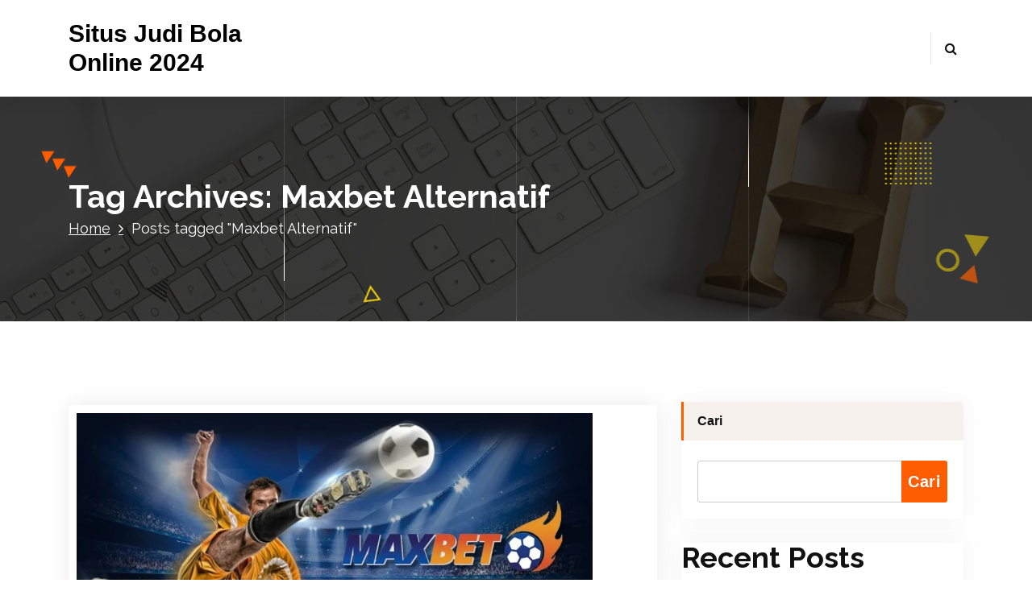

--- FILE ---
content_type: text/html; charset=UTF-8
request_url: https://publimendes.com/tag/maxbet-alternatif/
body_size: 18913
content:
<!DOCTYPE html>
<html lang="id">
	<head>
		<meta charset="UTF-8">
		<meta name="viewport" content="width=device-width, initial-scale=1">
		<link rel="profile" href="https://gmpg.org/xfn/11">
		
		<meta name='robots' content='index, follow, max-image-preview:large, max-snippet:-1, max-video-preview:-1' />

	<!-- This site is optimized with the Yoast SEO plugin v26.0 - https://yoast.com/wordpress/plugins/seo/ -->
	<title>Maxbet Alternatif Arsip - Situs Judi Bola Online 2024</title>
	<link rel="canonical" href="https://publimendes.com/tag/maxbet-alternatif/" />
	<meta property="og:locale" content="id_ID" />
	<meta property="og:type" content="article" />
	<meta property="og:title" content="Maxbet Alternatif Arsip - Situs Judi Bola Online 2024" />
	<meta property="og:url" content="https://publimendes.com/tag/maxbet-alternatif/" />
	<meta property="og:site_name" content="Situs Judi Bola Online 2024" />
	<meta name="twitter:card" content="summary_large_image" />
	<script type="application/ld+json" class="yoast-schema-graph">{"@context":"https://schema.org","@graph":[{"@type":"CollectionPage","@id":"https://publimendes.com/tag/maxbet-alternatif/","url":"https://publimendes.com/tag/maxbet-alternatif/","name":"Maxbet Alternatif Arsip - Situs Judi Bola Online 2024","isPartOf":{"@id":"https://publimendes.com/#website"},"primaryImageOfPage":{"@id":"https://publimendes.com/tag/maxbet-alternatif/#primaryimage"},"image":{"@id":"https://publimendes.com/tag/maxbet-alternatif/#primaryimage"},"thumbnailUrl":"https://publimendes.com/wp-content/uploads/2025/12/maxbet.jpg","breadcrumb":{"@id":"https://publimendes.com/tag/maxbet-alternatif/#breadcrumb"},"inLanguage":"id"},{"@type":"ImageObject","inLanguage":"id","@id":"https://publimendes.com/tag/maxbet-alternatif/#primaryimage","url":"https://publimendes.com/wp-content/uploads/2025/12/maxbet.jpg","contentUrl":"https://publimendes.com/wp-content/uploads/2025/12/maxbet.jpg","width":640,"height":326},{"@type":"BreadcrumbList","@id":"https://publimendes.com/tag/maxbet-alternatif/#breadcrumb","itemListElement":[{"@type":"ListItem","position":1,"name":"Beranda","item":"https://publimendes.com/"},{"@type":"ListItem","position":2,"name":"Maxbet Alternatif"}]},{"@type":"WebSite","@id":"https://publimendes.com/#website","url":"https://publimendes.com/","name":"Situs Judi Bola Online 2024","description":"","potentialAction":[{"@type":"SearchAction","target":{"@type":"EntryPoint","urlTemplate":"https://publimendes.com/?s={search_term_string}"},"query-input":{"@type":"PropertyValueSpecification","valueRequired":true,"valueName":"search_term_string"}}],"inLanguage":"id"}]}</script>
	<!-- / Yoast SEO plugin. -->


<link rel='dns-prefetch' href='//fonts.googleapis.com' />
<link rel="alternate" type="application/rss+xml" title="Situs Judi Bola Online 2024 &raquo; Feed" href="https://publimendes.com/feed/" />
<link rel="alternate" type="application/rss+xml" title="Situs Judi Bola Online 2024 &raquo; Umpan Komentar" href="https://publimendes.com/comments/feed/" />
<link rel="alternate" type="application/rss+xml" title="Situs Judi Bola Online 2024 &raquo; Maxbet Alternatif Umpan Tag" href="https://publimendes.com/tag/maxbet-alternatif/feed/" />
<style id='wp-img-auto-sizes-contain-inline-css' type='text/css'>
img:is([sizes=auto i],[sizes^="auto," i]){contain-intrinsic-size:3000px 1500px}
/*# sourceURL=wp-img-auto-sizes-contain-inline-css */
</style>
<style id='wp-emoji-styles-inline-css' type='text/css'>

	img.wp-smiley, img.emoji {
		display: inline !important;
		border: none !important;
		box-shadow: none !important;
		height: 1em !important;
		width: 1em !important;
		margin: 0 0.07em !important;
		vertical-align: -0.1em !important;
		background: none !important;
		padding: 0 !important;
	}
/*# sourceURL=wp-emoji-styles-inline-css */
</style>
<style id='wp-block-library-inline-css' type='text/css'>
:root{--wp-block-synced-color:#7a00df;--wp-block-synced-color--rgb:122,0,223;--wp-bound-block-color:var(--wp-block-synced-color);--wp-editor-canvas-background:#ddd;--wp-admin-theme-color:#007cba;--wp-admin-theme-color--rgb:0,124,186;--wp-admin-theme-color-darker-10:#006ba1;--wp-admin-theme-color-darker-10--rgb:0,107,160.5;--wp-admin-theme-color-darker-20:#005a87;--wp-admin-theme-color-darker-20--rgb:0,90,135;--wp-admin-border-width-focus:2px}@media (min-resolution:192dpi){:root{--wp-admin-border-width-focus:1.5px}}.wp-element-button{cursor:pointer}:root .has-very-light-gray-background-color{background-color:#eee}:root .has-very-dark-gray-background-color{background-color:#313131}:root .has-very-light-gray-color{color:#eee}:root .has-very-dark-gray-color{color:#313131}:root .has-vivid-green-cyan-to-vivid-cyan-blue-gradient-background{background:linear-gradient(135deg,#00d084,#0693e3)}:root .has-purple-crush-gradient-background{background:linear-gradient(135deg,#34e2e4,#4721fb 50%,#ab1dfe)}:root .has-hazy-dawn-gradient-background{background:linear-gradient(135deg,#faaca8,#dad0ec)}:root .has-subdued-olive-gradient-background{background:linear-gradient(135deg,#fafae1,#67a671)}:root .has-atomic-cream-gradient-background{background:linear-gradient(135deg,#fdd79a,#004a59)}:root .has-nightshade-gradient-background{background:linear-gradient(135deg,#330968,#31cdcf)}:root .has-midnight-gradient-background{background:linear-gradient(135deg,#020381,#2874fc)}:root{--wp--preset--font-size--normal:16px;--wp--preset--font-size--huge:42px}.has-regular-font-size{font-size:1em}.has-larger-font-size{font-size:2.625em}.has-normal-font-size{font-size:var(--wp--preset--font-size--normal)}.has-huge-font-size{font-size:var(--wp--preset--font-size--huge)}.has-text-align-center{text-align:center}.has-text-align-left{text-align:left}.has-text-align-right{text-align:right}.has-fit-text{white-space:nowrap!important}#end-resizable-editor-section{display:none}.aligncenter{clear:both}.items-justified-left{justify-content:flex-start}.items-justified-center{justify-content:center}.items-justified-right{justify-content:flex-end}.items-justified-space-between{justify-content:space-between}.screen-reader-text{border:0;clip-path:inset(50%);height:1px;margin:-1px;overflow:hidden;padding:0;position:absolute;width:1px;word-wrap:normal!important}.screen-reader-text:focus{background-color:#ddd;clip-path:none;color:#444;display:block;font-size:1em;height:auto;left:5px;line-height:normal;padding:15px 23px 14px;text-decoration:none;top:5px;width:auto;z-index:100000}html :where(.has-border-color){border-style:solid}html :where([style*=border-top-color]){border-top-style:solid}html :where([style*=border-right-color]){border-right-style:solid}html :where([style*=border-bottom-color]){border-bottom-style:solid}html :where([style*=border-left-color]){border-left-style:solid}html :where([style*=border-width]){border-style:solid}html :where([style*=border-top-width]){border-top-style:solid}html :where([style*=border-right-width]){border-right-style:solid}html :where([style*=border-bottom-width]){border-bottom-style:solid}html :where([style*=border-left-width]){border-left-style:solid}html :where(img[class*=wp-image-]){height:auto;max-width:100%}:where(figure){margin:0 0 1em}html :where(.is-position-sticky){--wp-admin--admin-bar--position-offset:var(--wp-admin--admin-bar--height,0px)}@media screen and (max-width:600px){html :where(.is-position-sticky){--wp-admin--admin-bar--position-offset:0px}}

/*# sourceURL=wp-block-library-inline-css */
</style><style id='wp-block-archives-inline-css' type='text/css'>
.wp-block-archives{box-sizing:border-box}.wp-block-archives-dropdown label{display:block}
/*# sourceURL=https://publimendes.com/wp-includes/blocks/archives/style.min.css */
</style>
<style id='wp-block-categories-inline-css' type='text/css'>
.wp-block-categories{box-sizing:border-box}.wp-block-categories.alignleft{margin-right:2em}.wp-block-categories.alignright{margin-left:2em}.wp-block-categories.wp-block-categories-dropdown.aligncenter{text-align:center}.wp-block-categories .wp-block-categories__label{display:block;width:100%}
/*# sourceURL=https://publimendes.com/wp-includes/blocks/categories/style.min.css */
</style>
<style id='wp-block-heading-inline-css' type='text/css'>
h1:where(.wp-block-heading).has-background,h2:where(.wp-block-heading).has-background,h3:where(.wp-block-heading).has-background,h4:where(.wp-block-heading).has-background,h5:where(.wp-block-heading).has-background,h6:where(.wp-block-heading).has-background{padding:1.25em 2.375em}h1.has-text-align-left[style*=writing-mode]:where([style*=vertical-lr]),h1.has-text-align-right[style*=writing-mode]:where([style*=vertical-rl]),h2.has-text-align-left[style*=writing-mode]:where([style*=vertical-lr]),h2.has-text-align-right[style*=writing-mode]:where([style*=vertical-rl]),h3.has-text-align-left[style*=writing-mode]:where([style*=vertical-lr]),h3.has-text-align-right[style*=writing-mode]:where([style*=vertical-rl]),h4.has-text-align-left[style*=writing-mode]:where([style*=vertical-lr]),h4.has-text-align-right[style*=writing-mode]:where([style*=vertical-rl]),h5.has-text-align-left[style*=writing-mode]:where([style*=vertical-lr]),h5.has-text-align-right[style*=writing-mode]:where([style*=vertical-rl]),h6.has-text-align-left[style*=writing-mode]:where([style*=vertical-lr]),h6.has-text-align-right[style*=writing-mode]:where([style*=vertical-rl]){rotate:180deg}
/*# sourceURL=https://publimendes.com/wp-includes/blocks/heading/style.min.css */
</style>
<style id='wp-block-latest-posts-inline-css' type='text/css'>
.wp-block-latest-posts{box-sizing:border-box}.wp-block-latest-posts.alignleft{margin-right:2em}.wp-block-latest-posts.alignright{margin-left:2em}.wp-block-latest-posts.wp-block-latest-posts__list{list-style:none}.wp-block-latest-posts.wp-block-latest-posts__list li{clear:both;overflow-wrap:break-word}.wp-block-latest-posts.is-grid{display:flex;flex-wrap:wrap}.wp-block-latest-posts.is-grid li{margin:0 1.25em 1.25em 0;width:100%}@media (min-width:600px){.wp-block-latest-posts.columns-2 li{width:calc(50% - .625em)}.wp-block-latest-posts.columns-2 li:nth-child(2n){margin-right:0}.wp-block-latest-posts.columns-3 li{width:calc(33.33333% - .83333em)}.wp-block-latest-posts.columns-3 li:nth-child(3n){margin-right:0}.wp-block-latest-posts.columns-4 li{width:calc(25% - .9375em)}.wp-block-latest-posts.columns-4 li:nth-child(4n){margin-right:0}.wp-block-latest-posts.columns-5 li{width:calc(20% - 1em)}.wp-block-latest-posts.columns-5 li:nth-child(5n){margin-right:0}.wp-block-latest-posts.columns-6 li{width:calc(16.66667% - 1.04167em)}.wp-block-latest-posts.columns-6 li:nth-child(6n){margin-right:0}}:root :where(.wp-block-latest-posts.is-grid){padding:0}:root :where(.wp-block-latest-posts.wp-block-latest-posts__list){padding-left:0}.wp-block-latest-posts__post-author,.wp-block-latest-posts__post-date{display:block;font-size:.8125em}.wp-block-latest-posts__post-excerpt,.wp-block-latest-posts__post-full-content{margin-bottom:1em;margin-top:.5em}.wp-block-latest-posts__featured-image a{display:inline-block}.wp-block-latest-posts__featured-image img{height:auto;max-width:100%;width:auto}.wp-block-latest-posts__featured-image.alignleft{float:left;margin-right:1em}.wp-block-latest-posts__featured-image.alignright{float:right;margin-left:1em}.wp-block-latest-posts__featured-image.aligncenter{margin-bottom:1em;text-align:center}
/*# sourceURL=https://publimendes.com/wp-includes/blocks/latest-posts/style.min.css */
</style>
<style id='wp-block-search-inline-css' type='text/css'>
.wp-block-search__button{margin-left:10px;word-break:normal}.wp-block-search__button.has-icon{line-height:0}.wp-block-search__button svg{height:1.25em;min-height:24px;min-width:24px;width:1.25em;fill:currentColor;vertical-align:text-bottom}:where(.wp-block-search__button){border:1px solid #ccc;padding:6px 10px}.wp-block-search__inside-wrapper{display:flex;flex:auto;flex-wrap:nowrap;max-width:100%}.wp-block-search__label{width:100%}.wp-block-search.wp-block-search__button-only .wp-block-search__button{box-sizing:border-box;display:flex;flex-shrink:0;justify-content:center;margin-left:0;max-width:100%}.wp-block-search.wp-block-search__button-only .wp-block-search__inside-wrapper{min-width:0!important;transition-property:width}.wp-block-search.wp-block-search__button-only .wp-block-search__input{flex-basis:100%;transition-duration:.3s}.wp-block-search.wp-block-search__button-only.wp-block-search__searchfield-hidden,.wp-block-search.wp-block-search__button-only.wp-block-search__searchfield-hidden .wp-block-search__inside-wrapper{overflow:hidden}.wp-block-search.wp-block-search__button-only.wp-block-search__searchfield-hidden .wp-block-search__input{border-left-width:0!important;border-right-width:0!important;flex-basis:0;flex-grow:0;margin:0;min-width:0!important;padding-left:0!important;padding-right:0!important;width:0!important}:where(.wp-block-search__input){appearance:none;border:1px solid #949494;flex-grow:1;font-family:inherit;font-size:inherit;font-style:inherit;font-weight:inherit;letter-spacing:inherit;line-height:inherit;margin-left:0;margin-right:0;min-width:3rem;padding:8px;text-decoration:unset!important;text-transform:inherit}:where(.wp-block-search__button-inside .wp-block-search__inside-wrapper){background-color:#fff;border:1px solid #949494;box-sizing:border-box;padding:4px}:where(.wp-block-search__button-inside .wp-block-search__inside-wrapper) .wp-block-search__input{border:none;border-radius:0;padding:0 4px}:where(.wp-block-search__button-inside .wp-block-search__inside-wrapper) .wp-block-search__input:focus{outline:none}:where(.wp-block-search__button-inside .wp-block-search__inside-wrapper) :where(.wp-block-search__button){padding:4px 8px}.wp-block-search.aligncenter .wp-block-search__inside-wrapper{margin:auto}.wp-block[data-align=right] .wp-block-search.wp-block-search__button-only .wp-block-search__inside-wrapper{float:right}
/*# sourceURL=https://publimendes.com/wp-includes/blocks/search/style.min.css */
</style>
<style id='wp-block-group-inline-css' type='text/css'>
.wp-block-group{box-sizing:border-box}:where(.wp-block-group.wp-block-group-is-layout-constrained){position:relative}
/*# sourceURL=https://publimendes.com/wp-includes/blocks/group/style.min.css */
</style>
<style id='global-styles-inline-css' type='text/css'>
:root{--wp--preset--aspect-ratio--square: 1;--wp--preset--aspect-ratio--4-3: 4/3;--wp--preset--aspect-ratio--3-4: 3/4;--wp--preset--aspect-ratio--3-2: 3/2;--wp--preset--aspect-ratio--2-3: 2/3;--wp--preset--aspect-ratio--16-9: 16/9;--wp--preset--aspect-ratio--9-16: 9/16;--wp--preset--color--black: #000000;--wp--preset--color--cyan-bluish-gray: #abb8c3;--wp--preset--color--white: #ffffff;--wp--preset--color--pale-pink: #f78da7;--wp--preset--color--vivid-red: #cf2e2e;--wp--preset--color--luminous-vivid-orange: #ff6900;--wp--preset--color--luminous-vivid-amber: #fcb900;--wp--preset--color--light-green-cyan: #7bdcb5;--wp--preset--color--vivid-green-cyan: #00d084;--wp--preset--color--pale-cyan-blue: #8ed1fc;--wp--preset--color--vivid-cyan-blue: #0693e3;--wp--preset--color--vivid-purple: #9b51e0;--wp--preset--gradient--vivid-cyan-blue-to-vivid-purple: linear-gradient(135deg,rgb(6,147,227) 0%,rgb(155,81,224) 100%);--wp--preset--gradient--light-green-cyan-to-vivid-green-cyan: linear-gradient(135deg,rgb(122,220,180) 0%,rgb(0,208,130) 100%);--wp--preset--gradient--luminous-vivid-amber-to-luminous-vivid-orange: linear-gradient(135deg,rgb(252,185,0) 0%,rgb(255,105,0) 100%);--wp--preset--gradient--luminous-vivid-orange-to-vivid-red: linear-gradient(135deg,rgb(255,105,0) 0%,rgb(207,46,46) 100%);--wp--preset--gradient--very-light-gray-to-cyan-bluish-gray: linear-gradient(135deg,rgb(238,238,238) 0%,rgb(169,184,195) 100%);--wp--preset--gradient--cool-to-warm-spectrum: linear-gradient(135deg,rgb(74,234,220) 0%,rgb(151,120,209) 20%,rgb(207,42,186) 40%,rgb(238,44,130) 60%,rgb(251,105,98) 80%,rgb(254,248,76) 100%);--wp--preset--gradient--blush-light-purple: linear-gradient(135deg,rgb(255,206,236) 0%,rgb(152,150,240) 100%);--wp--preset--gradient--blush-bordeaux: linear-gradient(135deg,rgb(254,205,165) 0%,rgb(254,45,45) 50%,rgb(107,0,62) 100%);--wp--preset--gradient--luminous-dusk: linear-gradient(135deg,rgb(255,203,112) 0%,rgb(199,81,192) 50%,rgb(65,88,208) 100%);--wp--preset--gradient--pale-ocean: linear-gradient(135deg,rgb(255,245,203) 0%,rgb(182,227,212) 50%,rgb(51,167,181) 100%);--wp--preset--gradient--electric-grass: linear-gradient(135deg,rgb(202,248,128) 0%,rgb(113,206,126) 100%);--wp--preset--gradient--midnight: linear-gradient(135deg,rgb(2,3,129) 0%,rgb(40,116,252) 100%);--wp--preset--font-size--small: 13px;--wp--preset--font-size--medium: 20px;--wp--preset--font-size--large: 36px;--wp--preset--font-size--x-large: 42px;--wp--preset--spacing--20: 0.44rem;--wp--preset--spacing--30: 0.67rem;--wp--preset--spacing--40: 1rem;--wp--preset--spacing--50: 1.5rem;--wp--preset--spacing--60: 2.25rem;--wp--preset--spacing--70: 3.38rem;--wp--preset--spacing--80: 5.06rem;--wp--preset--shadow--natural: 6px 6px 9px rgba(0, 0, 0, 0.2);--wp--preset--shadow--deep: 12px 12px 50px rgba(0, 0, 0, 0.4);--wp--preset--shadow--sharp: 6px 6px 0px rgba(0, 0, 0, 0.2);--wp--preset--shadow--outlined: 6px 6px 0px -3px rgb(255, 255, 255), 6px 6px rgb(0, 0, 0);--wp--preset--shadow--crisp: 6px 6px 0px rgb(0, 0, 0);}:where(.is-layout-flex){gap: 0.5em;}:where(.is-layout-grid){gap: 0.5em;}body .is-layout-flex{display: flex;}.is-layout-flex{flex-wrap: wrap;align-items: center;}.is-layout-flex > :is(*, div){margin: 0;}body .is-layout-grid{display: grid;}.is-layout-grid > :is(*, div){margin: 0;}:where(.wp-block-columns.is-layout-flex){gap: 2em;}:where(.wp-block-columns.is-layout-grid){gap: 2em;}:where(.wp-block-post-template.is-layout-flex){gap: 1.25em;}:where(.wp-block-post-template.is-layout-grid){gap: 1.25em;}.has-black-color{color: var(--wp--preset--color--black) !important;}.has-cyan-bluish-gray-color{color: var(--wp--preset--color--cyan-bluish-gray) !important;}.has-white-color{color: var(--wp--preset--color--white) !important;}.has-pale-pink-color{color: var(--wp--preset--color--pale-pink) !important;}.has-vivid-red-color{color: var(--wp--preset--color--vivid-red) !important;}.has-luminous-vivid-orange-color{color: var(--wp--preset--color--luminous-vivid-orange) !important;}.has-luminous-vivid-amber-color{color: var(--wp--preset--color--luminous-vivid-amber) !important;}.has-light-green-cyan-color{color: var(--wp--preset--color--light-green-cyan) !important;}.has-vivid-green-cyan-color{color: var(--wp--preset--color--vivid-green-cyan) !important;}.has-pale-cyan-blue-color{color: var(--wp--preset--color--pale-cyan-blue) !important;}.has-vivid-cyan-blue-color{color: var(--wp--preset--color--vivid-cyan-blue) !important;}.has-vivid-purple-color{color: var(--wp--preset--color--vivid-purple) !important;}.has-black-background-color{background-color: var(--wp--preset--color--black) !important;}.has-cyan-bluish-gray-background-color{background-color: var(--wp--preset--color--cyan-bluish-gray) !important;}.has-white-background-color{background-color: var(--wp--preset--color--white) !important;}.has-pale-pink-background-color{background-color: var(--wp--preset--color--pale-pink) !important;}.has-vivid-red-background-color{background-color: var(--wp--preset--color--vivid-red) !important;}.has-luminous-vivid-orange-background-color{background-color: var(--wp--preset--color--luminous-vivid-orange) !important;}.has-luminous-vivid-amber-background-color{background-color: var(--wp--preset--color--luminous-vivid-amber) !important;}.has-light-green-cyan-background-color{background-color: var(--wp--preset--color--light-green-cyan) !important;}.has-vivid-green-cyan-background-color{background-color: var(--wp--preset--color--vivid-green-cyan) !important;}.has-pale-cyan-blue-background-color{background-color: var(--wp--preset--color--pale-cyan-blue) !important;}.has-vivid-cyan-blue-background-color{background-color: var(--wp--preset--color--vivid-cyan-blue) !important;}.has-vivid-purple-background-color{background-color: var(--wp--preset--color--vivid-purple) !important;}.has-black-border-color{border-color: var(--wp--preset--color--black) !important;}.has-cyan-bluish-gray-border-color{border-color: var(--wp--preset--color--cyan-bluish-gray) !important;}.has-white-border-color{border-color: var(--wp--preset--color--white) !important;}.has-pale-pink-border-color{border-color: var(--wp--preset--color--pale-pink) !important;}.has-vivid-red-border-color{border-color: var(--wp--preset--color--vivid-red) !important;}.has-luminous-vivid-orange-border-color{border-color: var(--wp--preset--color--luminous-vivid-orange) !important;}.has-luminous-vivid-amber-border-color{border-color: var(--wp--preset--color--luminous-vivid-amber) !important;}.has-light-green-cyan-border-color{border-color: var(--wp--preset--color--light-green-cyan) !important;}.has-vivid-green-cyan-border-color{border-color: var(--wp--preset--color--vivid-green-cyan) !important;}.has-pale-cyan-blue-border-color{border-color: var(--wp--preset--color--pale-cyan-blue) !important;}.has-vivid-cyan-blue-border-color{border-color: var(--wp--preset--color--vivid-cyan-blue) !important;}.has-vivid-purple-border-color{border-color: var(--wp--preset--color--vivid-purple) !important;}.has-vivid-cyan-blue-to-vivid-purple-gradient-background{background: var(--wp--preset--gradient--vivid-cyan-blue-to-vivid-purple) !important;}.has-light-green-cyan-to-vivid-green-cyan-gradient-background{background: var(--wp--preset--gradient--light-green-cyan-to-vivid-green-cyan) !important;}.has-luminous-vivid-amber-to-luminous-vivid-orange-gradient-background{background: var(--wp--preset--gradient--luminous-vivid-amber-to-luminous-vivid-orange) !important;}.has-luminous-vivid-orange-to-vivid-red-gradient-background{background: var(--wp--preset--gradient--luminous-vivid-orange-to-vivid-red) !important;}.has-very-light-gray-to-cyan-bluish-gray-gradient-background{background: var(--wp--preset--gradient--very-light-gray-to-cyan-bluish-gray) !important;}.has-cool-to-warm-spectrum-gradient-background{background: var(--wp--preset--gradient--cool-to-warm-spectrum) !important;}.has-blush-light-purple-gradient-background{background: var(--wp--preset--gradient--blush-light-purple) !important;}.has-blush-bordeaux-gradient-background{background: var(--wp--preset--gradient--blush-bordeaux) !important;}.has-luminous-dusk-gradient-background{background: var(--wp--preset--gradient--luminous-dusk) !important;}.has-pale-ocean-gradient-background{background: var(--wp--preset--gradient--pale-ocean) !important;}.has-electric-grass-gradient-background{background: var(--wp--preset--gradient--electric-grass) !important;}.has-midnight-gradient-background{background: var(--wp--preset--gradient--midnight) !important;}.has-small-font-size{font-size: var(--wp--preset--font-size--small) !important;}.has-medium-font-size{font-size: var(--wp--preset--font-size--medium) !important;}.has-large-font-size{font-size: var(--wp--preset--font-size--large) !important;}.has-x-large-font-size{font-size: var(--wp--preset--font-size--x-large) !important;}
/*# sourceURL=global-styles-inline-css */
</style>

<style id='classic-theme-styles-inline-css' type='text/css'>
/*! This file is auto-generated */
.wp-block-button__link{color:#fff;background-color:#32373c;border-radius:9999px;box-shadow:none;text-decoration:none;padding:calc(.667em + 2px) calc(1.333em + 2px);font-size:1.125em}.wp-block-file__button{background:#32373c;color:#fff;text-decoration:none}
/*# sourceURL=/wp-includes/css/classic-themes.min.css */
</style>
<link rel='stylesheet' id='conceptly-menus-css' href='https://publimendes.com/wp-content/themes/conceptly/assets/css/menus.css?ver=6.9' type='text/css' media='all' />
<link rel='stylesheet' id='bootstrap-min-css' href='https://publimendes.com/wp-content/themes/conceptly/assets/css/bootstrap.min.css?ver=6.9' type='text/css' media='all' />
<link rel='stylesheet' id='conceptly-typography-css' href='https://publimendes.com/wp-content/themes/conceptly/assets/css/typography/typograhpy.css?ver=6.9' type='text/css' media='all' />
<link rel='stylesheet' id='font-awesome-css' href='https://publimendes.com/wp-content/themes/conceptly/assets/css/fonts/font-awesome/css/font-awesome.min.css?ver=6.9' type='text/css' media='all' />
<link rel='stylesheet' id='conceptly-wp-test-css' href='https://publimendes.com/wp-content/themes/conceptly/assets/css/wp-test.css?ver=6.9' type='text/css' media='all' />
<link rel='stylesheet' id='conceptly-widget-css' href='https://publimendes.com/wp-content/themes/conceptly/assets/css/widget.css?ver=6.9' type='text/css' media='all' />
<link rel='stylesheet' id='conceptly-color-css' href='https://publimendes.com/wp-content/themes/conceptly/assets/css/colors/default.css?ver=6.9' type='text/css' media='all' />
<link rel='stylesheet' id='conceptly-style-css' href='https://publimendes.com/wp-content/themes/conceptly/style.css?ver=6.9' type='text/css' media='all' />
<style id='conceptly-style-inline-css' type='text/css'>
 .logo img{ 
				max-width:140px;
			}

/*# sourceURL=conceptly-style-inline-css */
</style>
<link rel='stylesheet' id='conceptly-responsive-css' href='https://publimendes.com/wp-content/themes/conceptly/assets/css/responsive.css?ver=6.9' type='text/css' media='all' />
<link rel='stylesheet' id='conceptly-fonts-css' href='//fonts.googleapis.com/css?family=Open+Sans%3A300%2C400%2C600%2C700%2C800%7CRaleway%3A400%2C700&#038;subset=latin%2Clatin-ext' type='text/css' media='all' />
<script type="text/javascript" src="https://publimendes.com/wp-includes/js/jquery/jquery.min.js?ver=3.7.1" id="jquery-core-js"></script>
<script type="text/javascript" src="https://publimendes.com/wp-includes/js/jquery/jquery-migrate.min.js?ver=3.4.1" id="jquery-migrate-js"></script>
<link rel="https://api.w.org/" href="https://publimendes.com/wp-json/" /><link rel="alternate" title="JSON" type="application/json" href="https://publimendes.com/wp-json/wp/v2/tags/19" /><link rel="EditURI" type="application/rsd+xml" title="RSD" href="https://publimendes.com/xmlrpc.php?rsd" />
<meta name="generator" content="WordPress 6.9" />
	<style type="text/css">
			.site-title,
		.site-description {
			color: #000000;
		}
		</style>
		</head>
	
<body class="archive tag tag-maxbet-alternatif tag-19 wp-theme-conceptly group-blog hfeed">
<div id="page" class="site">
	<a class="skip-link screen-reader-text" href="#main">Skip to content</a>
	 <!-- Start: Header
============================= -->

    <!-- Start: Navigation
    ============================= -->
    <header id="header-section" class="header active-three">

    	
    	<div class="navigator-wrapper">
    		<div class="theme-mobile-nav d-lg-none d-block sticky-nav">        
				<div class="container">
					<div class="row">
						<div class="col-12">
							<div class="theme-mobile-menu">
								<div class="mobile-logo">
									<div class="logo">
																					<a href="https://publimendes.com/">
												<h4 class="site-title">
													Situs Judi Bola Online 2024												</h4>	
											</a>
																							                        </div>
								</div>		
								<div class="menu-toggle-wrap">
									<div class="mobile-menu-right"></div>
									<div class="hamburger-menu">
										<button type="button" class="menu-toggle">
											<div class="top-bun"></div>
											<div class="meat"></div>
											<div class="bottom-bun"></div>
										</button>
									</div>
								</div>
								<div id="mobile-m" class="mobile-menu">
									<button type="button" class="header-close-menu close-style"></button>
								</div>
							</div>
						</div>
					</div>
				</div>        
		    </div>
    		<div class="nav-area d-none d-lg-block">
		        <div class="navbar-area sticky-nav">
		            <div class="container">
		                <div class="row">
		                    <div class="col-lg-3 col-6 my-auto">
		                        <div class="logo">
																			<a href="https://publimendes.com/">
											<h4 class="site-title">
												Situs Judi Bola Online 2024											</h4>	
										</a>
																				                        </div>
		                    </div>
		                    <div class="col-lg-9 my-auto">
		                    	<div class="theme-menu">
			                        <nav class="menubar">
			                            			                        </nav>	
			                        <div class="menu-right">			
				                        <ul class="header-wrap-right">
																						<li class="search-button">
												<button id="view-search-btn" class="header-search-toggle"><i class="fa fa-search"></i></button>												
											</li>
																						
															                        </ul>
				                    </div>
			                    </div>
		                    </div>
						</div>
			        </div>
		        </div>
		    </div>
	    </div>
    </header>
    <!-- Quik search -->
	<div class="view-search-btn header-search-popup">
		<div class="search-overlay-layer"></div>
		<div class="search-overlay-layer"></div>
		<div class="search-overlay-layer"></div>
	    <form method="get" class="search-form" action="https://publimendes.com/" aria-label="Site Search">
	        <span class="screen-reader-text">Search for:</span>
	        <input type="search" class="search-field header-search-field" placeholder="Type To Search" name="s" id="popfocus" value="" autofocus>
	        <button type="submit" class="search-submit"><i class="fa fa-search"></i></button>
	    </form>
        <button type="button" class="close-style header-search-close"></button>
	</div>
	<!-- / -->
    <!-- End: Navigation
    ============================= -->
<!-- Start: Breadcrumb Area
============================= -->
<section id="breadcrumb-area" style="background-image:url('https://publimendes.com/wp-content/themes/conceptly/assets/images/bg/breadcrumb.jpg');background-attachment:scroll;">
    <div class="container">
        <div class="row">
            <div class="col-12">
                <h1>
					Tag Archives: Maxbet Alternatif						</h1>
					<ul class="breadcrumb-nav list-inline">
						<li><a href="https://publimendes.com">Home</a> <li class="active">Posts tagged  "Maxbet Alternatif"</li></li>					</ul>
            </div>
        </div>
    </div>
    <div class="shape2"><img src="https://publimendes.com/wp-content/themes/conceptly/assets/images/shape/shape2.png" alt="image"></div>
    <div class="shape3"><img src="https://publimendes.com/wp-content/themes/conceptly/assets/images/shape/shape3.png" alt="image"></div>
    <div class="shape5"><img src="https://publimendes.com/wp-content/themes/conceptly/assets/images/shape/shape5.png" alt="image"></div>
    <div class="shape6"><img src="https://publimendes.com/wp-content/themes/conceptly/assets/images/shape/shape6.png" alt="image"></div>
    <div class="shape7"><img src="https://publimendes.com/wp-content/themes/conceptly/assets/images/shape/shape7.png" alt="image"></div>
    <div class="shape8"><img src="https://publimendes.com/wp-content/themes/conceptly/assets/images/shape/shape8.png" alt="image"></div>
    <div class="lines">
        <div class="line"></div>
        <div class="line"></div>
        <div class="line"></div>
    </div>
</section>
<!-- End: Breadcrumb Area
============================= -->
	<div id="main">
<section id="blog-content" class="section-padding-top">
	<div class="container">
		<div class="row">
			<!-- Blog Content -->
			<div class="col-lg-8 col-md-12 mb-5 mb-lg-0">
															<article id="post-1693" class="blog-post post-1693 post type-post status-publish format-standard has-post-thumbnail hentry category-maxbet-alternatif tag-judi-bola tag-maxbet tag-maxbet-alternatif tag-maxbet-login tag-situs-judi-bola">
	<figure class="post-thumb">
		<img width="640" height="326" src="https://publimendes.com/wp-content/uploads/2025/12/maxbet.jpg" class="attachment-post-thumbnail size-post-thumbnail wp-post-image" alt="" decoding="async" fetchpriority="high" srcset="https://publimendes.com/wp-content/uploads/2025/12/maxbet.jpg 640w, https://publimendes.com/wp-content/uploads/2025/12/maxbet-300x153.jpg 300w" sizes="(max-width: 640px) 100vw, 640px" />				<figcaption>
			<div class="inner-text">
				
			<img src="https://secure.gravatar.com/avatar/?s=96&#038;d=mm&#038;r=g" />
			</div>
		</figcaption>
		<ul class="meta-info list-inline">
			<li class="post-date"><a href="https://publimendes.com/2025/12/"><i class="fa fa-calendar"></i>on 7  Des  2025</a></li>
			<li class="posted-by"><a href="https://publimendes.com/author/superduper/"><i class="fa fa-user"></i>By Super Duper</a></li>
			 <li class="tags"><a href=""><i class="fa fa-folder-open"></i><a href="https://publimendes.com/category/maxbet-alternatif/" rel="category tag">maxbet alternatif</a></a></li>
		</ul>
			</figure>
	<div class="post-content">
		<h4 class="post-title"><a href="https://publimendes.com/maxbet-temukan-semua-keunggulan-livescore-dalam-judi-bola/" rel="bookmark">MAXBET: Temukan Semua Keunggulan LiveScore dalam Judi Bola</a></h4><p data-start="60" data-end="569">Siapa yang nggak suka main judi bola? Apalagi kalau kamu bisa ikut taruhan dengan akses yang cepat, mudah, dan tentunya bikin ketagihan. Salah satu platform yang banyak dicari para bettor adalah MAXBET. Platform ini nggak cuma terkenal karena taruhan yang seru, tapi juga karena kemudahan akses live score yang bikin kamu makin mudah pantau hasil pertandingan secara real-time. Gak cuma itu, <strong><a href="https://www.drsayandasgupta.com/blog/chapati-is-good-for-piles/">maxbet login</a></strong> juga punya berbagai fitur menarik buat pengalaman judi bola yang lebih maksimal. Yuk, simak ulasan lengkapnya!</p>
<h2 data-start="571" data-end="625">Apa Itu MAXBET dan Kenapa LiveScore Sangat Penting?</h2>
<p data-start="627" data-end="913">Sebelum kita bahas lebih lanjut, pertama-tama kita kenalan dulu sama MAXBET. Jadi, MAXBET adalah salah satu situs judi bola yang udah terkenal banget di dunia taruhan online. Selain menyediakan berbagai jenis taruhan, MAXBET juga dikenal karena sistem live score-nya yang super lengkap.</p>
<p data-start="915" data-end="1330">Live score sendiri adalah fitur yang memberikan update skor pertandingan secara langsung. Jadi, kalau kamu lagi taruhan bola di MAXBET, kamu bisa langsung lihat hasil pertandingan yang sedang berjalan tanpa harus nunggu lama. Keunggulan inilah yang bikin MAXBET banyak jadi pilihan para penggemar judi bola online. Gak cuma taruhan bola, MAXBET juga punya berbagai pilihan game lainnya, termasuk esports dan casino.</p>
<h2 data-start="1332" data-end="1365">Keunggulan LiveScore di MAXBET</h2>
<p data-start="1367" data-end="1632">Bagi kamu yang serius main judi bola, pasti tahu kalau waktu itu sangat berharga. Maksudnya, kalo ada pertandingan yang sedang berlangsung dan kamu nggak tahu hasilnya, bisa-bisa taruhan kamu jadi sia-sia kan? Nah, inilah kenapa live score di MAXBET sangat penting!</p>
<h3 data-start="1634" data-end="1669">1. Update Skor Secara Real-Time</h3>
<p data-start="1671" data-end="2012">Gak ada yang lebih penting daripada update skor yang akurat dan cepat, apalagi kalau kamu taruhan di waktu yang sama dengan jalannya pertandingan. Live score MAXBET selalu memberikan informasi secara langsung dengan update menit demi menit. Jadi, kamu nggak perlu takut ketinggalan info atau merasa bingung saat permainan sedang berlangsung.</p>
<h3 data-start="2014" data-end="2049">2. Mempermudah Analisis Taruhan</h3>
<p data-start="2051" data-end="2359">Punya akses langsung ke live score MAXBET membuat kamu lebih mudah melakukan analisis selama pertandingan berlangsung. Misalnya, kamu bisa melihat perubahan skor, formasi tim, atau siapa yang mencetak gol. Semua info ini membantu kamu dalam mengambil keputusan lebih tepat, apakah lanjut taruhan atau enggak.</p>
<h3 data-start="2361" data-end="2396">3. Fleksibilitas dalam Bertaruh</h3>
<p data-start="2398" data-end="2765">Dengan live score MAXBET, kamu bisa langsung mengikuti pertandingan dan bertaruh kapan saja. Ini memberi kamu fleksibilitas untuk memilih taruhan dengan peluang yang lebih besar, apalagi ketika ada pergerakan skor yang signifikan. Misalnya, tim yang kamu pilih lagi unggul atau kalah, kamu bisa segera merespons dan melakukan taruhan ulang sesuai situasi di lapangan.</p>
<h2 data-start="2767" data-end="2801">Cara Mengakses LiveScore MAXBET</h2>
<p data-start="2803" data-end="2921">Nah, kalau kamu sudah paham keunggulan live score, sekarang mari kita bahas gimana cara mengakses fitur ini di MAXBET.</p>
<ol data-start="2923" data-end="3991">
<li data-start="2923" data-end="3176">
<p data-start="2926" data-end="3176"><strong data-start="2926" data-end="2945">Login ke MAXBET</strong><br data-start="2945" data-end="2948" />Pertama, pastikan kamu sudah daftar dan login ke akun MAXBET. Kalau belum punya akun, kamu bisa daftar dulu lewat halaman registrasi. Proses login juga mudah banget, tinggal masukkan username dan password, lalu klik &#8220;Login&#8221;.</p>
</li>
<li data-start="3178" data-end="3419">
<p data-start="3181" data-end="3419"><strong data-start="3181" data-end="3227">Pilih Pertandingan yang Sedang Berlangsung</strong><br data-start="3227" data-end="3230" />Setelah berhasil login, pilih pertandingan bola yang sedang berlangsung atau yang akan segera dimulai. Kamu bisa melihat jadwal pertandingan dan klik pertandingan yang ingin kamu pantau.</p>
</li>
<li data-start="3421" data-end="3741">
<p data-start="3424" data-end="3741"><strong data-start="3424" data-end="3458">Lihat Live Score dan Statistik</strong><br data-start="3458" data-end="3461" />Di halaman pertandingan, kamu bakal melihat live score yang terupdate secara real-time. Di sana juga ada statistik pertandingan, termasuk informasi tentang penguasaan bola, peluang gol, jumlah tembakan ke gawang, dan lainnya. Semua ini akan membantu kamu buat analisis taruhan.</p>
</li>
<li data-start="3743" data-end="3991">
<p data-start="3746" data-end="3991"><strong data-start="3746" data-end="3780">Taruhan di Tengah Pertandingan</strong><br data-start="3780" data-end="3783" />Kamu juga bisa langsung bertaruh berdasarkan update live score. Misalnya, setelah tim A mencetak gol, kamu bisa memanfaatkan momen ini untuk taruhan jenis handicap atau over/under yang lebih menguntungkan.</p>
</li>
</ol>
<h2 data-start="3993" data-end="4038">MAXBET Alternatif untuk Akses Lebih Lancar</h2>
<p data-start="4040" data-end="4457">Kadang, situs MAXBET utama bisa aja diblokir atau susah diakses karena berbagai alasan. Tapi, jangan khawatir! Kamu bisa menggunakan MAXBET alternatif untuk terus menikmati pengalaman taruhan yang sama. Situs alternatif ini tetap menyediakan semua fitur yang ada di situs utama, termasuk live score, odds yang kompetitif, dan banyak pilihan taruhan lainnya. Jadi, kamu nggak perlu khawatir kehilangan peluang taruhan.</p>
<h2 data-start="4459" data-end="4498">Kenapa Pilih MAXBET untuk Judi Bola?</h2>
<p data-start="4500" data-end="4623">Selain fitur live score yang canggih, ada beberapa alasan kenapa MAXBET jadi pilihan terbaik buat kamu yang suka judi bola:</p>
<ol data-start="4625" data-end="5400">
<li data-start="4625" data-end="4799">
<p data-start="4628" data-end="4799"><strong data-start="4628" data-end="4659">Tampilan yang User-Friendly</strong><br data-start="4659" data-end="4662" />Desain situs MAXBET sangat mudah dinavigasi, jadi kamu bisa langsung fokus ke taruhan tanpa bingung mencari informasi yang dibutuhkan.</p>
</li>
<li data-start="4801" data-end="4983">
<p data-start="4804" data-end="4983"><strong data-start="4804" data-end="4828">Odds yang Kompetitif</strong><br data-start="4828" data-end="4831" />MAXBET menawarkan odds yang cukup besar, yang artinya kamu punya peluang menang yang lebih besar juga. Ini tentunya jadi keuntungan buat para bettor.</p>
</li>
<li data-start="4985" data-end="5183">
<p data-start="4988" data-end="5183"><strong data-start="4988" data-end="5014">Layanan Pelanggan 24/7</strong><br data-start="5014" data-end="5017" />Masalah saat bermain bisa datang kapan saja, dan MAXBET paham banget soal itu. Oleh karena itu, mereka menyediakan customer service yang siap bantu kamu kapan aja.</p>
</li>
<li data-start="5185" data-end="5400">
<p data-start="5188" data-end="5400"><strong data-start="5188" data-end="5214">Banyak Pilihan Taruhan</strong><br data-start="5214" data-end="5217" />Selain taruhan bola, MAXBET juga punya pilihan taruhan lain seperti esports, tenis, dan olahraga lainnya. Jadi, kalau kamu bosan dengan bola, masih banyak pilihan yang bisa dicoba.</p>
</li>
</ol>
<h2 data-start="5402" data-end="5415">Kesimpulan</h2>
<p data-start="5417" data-end="5881" data-is-last-node="" data-is-only-node="">Secara keseluruhan, MAXBET adalah situs judi bola yang lengkap dan punya banyak fitur menarik buat para penggemar taruhan online. Dengan adanya live score yang selalu terupdate, kamu bisa bertaruh dengan lebih percaya diri dan mendapatkan pengalaman taruhan yang seru dan menguntungkan. Jangan lupa juga untuk selalu mencari alternatif situs MAXBET jika yang utama nggak bisa diakses. Jadi, tunggu apalagi? Segera login ke MAXBET dan mulai taruhanmu sekarang juga!</p>
	</div>
</article>           
											<article id="post-1181" class="blog-post post-1181 post type-post status-publish format-standard has-post-thumbnail hentry category-uncategorized tag-agen-maxbet tag-judi-bola tag-maxbet tag-maxbet-alternatif tag-maxbet-login tag-maxbet-slot tag-maxbet-sport tag-situs-judi-bola">
	<figure class="post-thumb">
		<img width="640" height="326" src="https://publimendes.com/wp-content/uploads/2025/04/maxbet.jpg" class="attachment-post-thumbnail size-post-thumbnail wp-post-image" alt="" decoding="async" srcset="https://publimendes.com/wp-content/uploads/2025/04/maxbet.jpg 640w, https://publimendes.com/wp-content/uploads/2025/04/maxbet-300x153.jpg 300w" sizes="(max-width: 640px) 100vw, 640px" />				<figcaption>
			<div class="inner-text">
				
			<img src="https://secure.gravatar.com/avatar/?s=96&#038;d=mm&#038;r=g" />
			</div>
		</figcaption>
		<ul class="meta-info list-inline">
			<li class="post-date"><a href="https://publimendes.com/2025/04/"><i class="fa fa-calendar"></i>on 27  Apr  2025</a></li>
			<li class="posted-by"><a href="https://publimendes.com/author/superduper/"><i class="fa fa-user"></i>By Super Duper</a></li>
			 <li class="tags"><a href=""><i class="fa fa-folder-open"></i><a href="https://publimendes.com/category/uncategorized/" rel="category tag">Uncategorized</a></a></li>
		</ul>
			</figure>
	<div class="post-content">
		<h4 class="post-title"><a href="https://publimendes.com/maxbet-apa-yang-membuatnya-berbeda-dari-situs-judi-online-lain/" rel="bookmark">Maxbet: Apa yang Membuatnya Berbeda dari Situs Judi Online Lain?</a></h4><p data-start="66" data-end="470">Bicara soal situs judi online, tidak banyak yang bisa menyaingi popularitas dan kredibilitas <strong data-start="159" data-end="169">Maxbet</strong> di Indonesia. Bagi para pemain judi, Maxbet sudah menjadi nama besar yang menawarkan pengalaman taruhan yang berbeda dibandingkan dengan situs judi lainnya. Tapi, apa sebenarnya yang membuat <strong data-start="361" data-end="371">Maxbet</strong> begitu istimewa dan layak menjadi pilihan utama bagi para petaruh? Mari kita telusuri lebih dalam!</p>
<h2 data-start="472" data-end="516">Kualitas Permainan yang Tidak Tertandingi</h2>
<p data-start="518" data-end="986">Salah satu hal yang paling mencolok dari <strong data-start="559" data-end="569">Maxbet</strong> adalah kualitas permainan yang ditawarkannya. Sebagai <strong data-start="624" data-end="643">situs judi bola</strong> dan <strong data-start="648" data-end="664">Maxbet sport</strong> yang terkemuka, platform ini menyediakan berbagai jenis taruhan dengan odds yang kompetitif dan update real-time. Para pemain bisa bertaruh pada berbagai pertandingan dari liga sepak bola besar di dunia, seperti Liga Inggris, La Liga, dan Bundesliga, hingga turnamen internasional seperti Piala Dunia atau Liga Champions.</p>
<p data-start="988" data-end="1438">Selain itu, bagi mereka yang suka dengan permainan kasino online, <strong data-start="1054" data-end="1069">Maxbet slot</strong> menjadi pilihan yang tidak boleh dilewatkan. Slot yang tersedia tidak hanya menarik secara visual, tapi juga menghadirkan fitur-fitur bonus yang mampu memberikan peluang keuntungan lebih besar. Dengan permainan berkualitas tinggi ini, Maxbet membuktikan dirinya tidak sekadar sebagai tempat taruhan biasa, tetapi juga sebagai arena hiburan yang seru dan menguntungkan.</p>
<h2 data-start="1440" data-end="1492">Keamanan dan Kemudahan Akses Melalui Maxbet Login</h2>
<p data-start="1494" data-end="1928">Bicara soal <strong data-start="1506" data-end="1522">Maxbet login</strong>, hal ini adalah salah satu fitur yang membuat platform ini berbeda dari yang lain. Proses login yang sederhana namun aman memberikan kenyamanan bagi para pemain. Tidak ada sistem yang rumit atau berbelit-belit. Anda hanya perlu memasukkan username dan password untuk mulai bermain. Selain itu, Maxbet juga memastikan bahwa data pribadi dan transaksi keuangan Anda aman dengan sistem enkripsi yang canggih.</p>
<p data-start="1930" data-end="2297">Jika Anda kesulitan mengakses situs utama, Anda juga bisa memanfaatkan <strong data-start="2001" data-end="2022">Maxbet alternatif</strong>, yang merupakan link cadangan untuk masuk ke dalam platform ini. Fitur ini sangat berguna terutama jika situs Maxbet diblokir oleh penyedia layanan internet. Dengan adanya <strong data-start="2195" data-end="2216">Maxbet alternatif</strong>, pemain tetap bisa mengakses permainan favorit mereka kapan saja tanpa hambatan <strong><a href="https://desa-gontar.com/">https://desa-gontar.com/</a></strong>.</p>
<h2 data-start="2299" data-end="2345">Agen Maxbet yang Profesional dan Terpercaya</h2>
<p data-start="2347" data-end="2780">Saat memilih agen <strong data-start="2365" data-end="2375">Maxbet</strong>, tidak semua agen menawarkan pengalaman yang sama. Namun, agen <strong data-start="2439" data-end="2449">Maxbet</strong> yang resmi dan terpercaya memberikan banyak keuntungan bagi para pemain. Agen-agen ini memastikan bahwa semua permainan yang ada di Maxbet berjalan secara adil, tanpa kecurangan. Proses deposit dan penarikan pun dilakukan dengan cepat dan transparan, sehingga pemain tidak perlu khawatir akan adanya penundaan atau masalah teknis.</p>
<p data-start="2782" data-end="3118">Selain itu, agen yang kredibel juga menawarkan dukungan pelanggan yang responsif. Jika Anda mengalami masalah saat bermain, tim customer support akan siap membantu 24/7. Ini adalah salah satu alasan mengapa banyak pemain lebih memilih <strong data-start="3017" data-end="3027">Maxbet</strong> dibandingkan situs judi online lainnya yang mungkin tidak menyediakan pelayanan yang sama.</p>
<h2 data-start="3120" data-end="3155">Bonus dan Promo yang Menggiurkan</h2>
<p data-start="3157" data-end="3569">Jika ada satu hal yang selalu menarik perhatian pemain judi online, itu adalah bonus dan promo yang ditawarkan. <strong data-start="3269" data-end="3279">Maxbet</strong> tidak hanya memberikan berbagai bonus menarik seperti bonus selamat datang, bonus deposit, atau cashback, tetapi juga memastikan bahwa setiap promo yang diberikan dapat memberikan keuntungan maksimal. Bonus-bonus ini memberikan modal tambahan untuk bertaruh dan memperbesar peluang menang.</p>
<p data-start="3571" data-end="3913">Berbeda dengan beberapa situs judi online lainnya yang memberikan syarat yang rumit, <strong data-start="3656" data-end="3666">Maxbet</strong> lebih transparan dalam hal promo. Pemain bisa langsung menikmati bonus tanpa harus memenuhi berbagai syarat yang memberatkan. Dengan cara ini, Maxbet menunjukkan komitmennya untuk memberikan pengalaman bermain yang menyenangkan dan menguntungkan.</p>
<h2 data-start="3915" data-end="3954">Pilihan Permainan yang Lebih Beragam</h2>
<p data-start="3956" data-end="4461">Maxbet jelas lebih unggul dalam hal pilihan permainan dibandingkan banyak situs judi lainnya. Selain menyediakan taruhan olahraga seperti <strong data-start="4094" data-end="4107">judi bola</strong> dan <strong data-start="4112" data-end="4128">Maxbet sport</strong>, Maxbet juga menawarkan berbagai permainan kasino, termasuk slot, poker, dan permainan meja lainnya. Setiap permainan hadir dengan variasi yang cukup banyak, sehingga pemain tidak akan merasa bosan. Setiap jenis permainan juga dirancang untuk memberikan pengalaman yang lebih menarik dengan grafik yang memukau dan fitur interaktif.</p>
<h2 data-start="4463" data-end="4513">Keunggulan Teknologi dan Tampilan User-Friendly</h2>
<p data-start="4515" data-end="4919">Teknologi yang digunakan oleh <strong data-start="4545" data-end="4555">Maxbet</strong> untuk memberikan pengalaman terbaik bagi para pemain patut diacungi jempol. Platform ini memiliki desain yang user-friendly, memudahkan pemain untuk menavigasi situs tanpa kebingungan. Mulai dari proses login hingga memilih permainan, semuanya dirancang dengan sangat intuitif. Bahkan bagi pemula sekalipun, bermain di Maxbet terasa sangat mudah dan menyenangkan.</p>
<p data-start="4921" data-end="5193">Selain itu, Maxbet juga telah mengembangkan aplikasi mobile yang memungkinkan para pemain untuk bertaruh di mana saja dan kapan saja. Ini adalah fitur yang tidak dimiliki oleh banyak situs judi online lainnya, dan tentu saja, ini menambah kenyamanan bagi para penggunanya.</p>
<h2 data-start="5195" data-end="5208">Kesimpulan</h2>
<p data-start="5210" data-end="5736">Jadi, apa yang membuat <strong data-start="5233" data-end="5243">Maxbet</strong> berbeda dari situs judi online lainnya? Semua hal di atas menjelaskan mengapa Maxbet menjadi pilihan utama bagi para petaruh di Indonesia. Dari kualitas permainan, kemudahan akses, keamanan, hingga bonus dan promo yang menggiurkan, Maxbet memang memberikan lebih banyak nilai bagi penggunanya. Jika Anda mencari situs judi bola yang terpercaya dan menawarkan banyak keunggulan, tidak ada salahnya mencoba <strong data-start="5649" data-end="5659">Maxbet</strong>. Dengan strategi yang tepat, Anda bisa mendapatkan keuntungan besar di sini!</p>
	</div>
</article>           
											<article id="post-127" class="blog-post post-127 post type-post status-publish format-standard has-post-thumbnail hentry category-uncategorized tag-agen-maxbet tag-daftar-maxbet tag-maxbet tag-maxbet-alternatif tag-maxbet-login">
	<figure class="post-thumb">
		<img width="550" height="332" src="https://publimendes.com/wp-content/uploads/2024/03/maxbet.jpg" class="attachment-post-thumbnail size-post-thumbnail wp-post-image" alt="maxbet" decoding="async" srcset="https://publimendes.com/wp-content/uploads/2024/03/maxbet.jpg 550w, https://publimendes.com/wp-content/uploads/2024/03/maxbet-300x181.jpg 300w" sizes="(max-width: 550px) 100vw, 550px" />				<figcaption>
			<div class="inner-text">
				
			<img src="https://secure.gravatar.com/avatar/?s=96&#038;d=mm&#038;r=g" />
			</div>
		</figcaption>
		<ul class="meta-info list-inline">
			<li class="post-date"><a href="https://publimendes.com/2024/03/"><i class="fa fa-calendar"></i>on 24  Mar  2024</a></li>
			<li class="posted-by"><a href="https://publimendes.com/author/admin_g0n4626z/"><i class="fa fa-user"></i>By admin</a></li>
			 <li class="tags"><a href=""><i class="fa fa-folder-open"></i><a href="https://publimendes.com/category/uncategorized/" rel="category tag">Uncategorized</a></a></li>
		</ul>
			</figure>
	<div class="post-content">
		<h4 class="post-title"><a href="https://publimendes.com/strategi-terbaik-untuk-menghadapi-tantangan-di-maxbet-menang-dan-nikmati-kemenangan/" rel="bookmark">Strategi Terbaik untuk Menghadapi Tantangan di Maxbet: Menang dan Nikmati Kemenangan</a></h4><p style="text-align: justify;">Perjudian bola online telah menjadi fenomena yang mendominasi dunia taruhan daring saat ini. Di antara berbagai platform yang tersedia, Maxbet menonjol sebagai salah satu yang paling populer. Bagi para penggemar judi bola, Maxbet menjadi destinasi utama untuk mengejar keberuntungan dan menghadapi tantangan taruhan yang menarik. Bagaimana kita bisa menghadapi tantangan di Maxbet dengan cerdas dan meraih kemenangan yang memuaskan?</p>
<h3 style="text-align: justify;">Memahami Dinamika di Balik Maxbet</h3>
<p style="text-align: justify;">Sebelum melangkah lebih jauh, penting untuk memahami apa yang membuat Maxbet begitu menarik bagi penggemar judi bola. Maxbet menawarkan beragam pasar taruhan, peluang kompetitif, dan platform yang mudah digunakan. Dengan akses ke berbagai liga dan pertandingan, pengguna dapat menemukan taruhan yang sesuai dengan minat dan pengetahuan mereka.</p>
<h3 style="text-align: justify;">Mengembangkan Strategi yang Efektif</h3>
<p style="text-align: justify;">Salah satu kunci untuk menghadapi tantangan di Maxbet adalah dengan mengembangkan strategi taruhan yang efektif. Pertama-tama, kenali tim atau liga yang akan Anda pertaruhkan. Analisis statistik, performa sebelumnya, dan kondisi saat ini merupakan faktor penting yang dapat membantu Anda membuat keputusan yang lebih terinformasi.</p>
<p style="text-align: justify;">Selain itu, manfaatkan fitur-fitur yang disediakan oleh Maxbet, seperti live betting. Dengan memantau pertandingan secara langsung dan mengikuti perkembangan secara real-time, Anda dapat menanggapi perubahan dalam situasi permainan dan membuat keputusan taruhan yang lebih tepat.</p>
<h3 style="text-align: justify;">Manajemen Risiko yang Bijaksana</h3>
<p style="text-align: justify;">Sebagian besar tantangan di Maxbet terkait dengan risiko keuangan. Oleh karena itu, manajemen risiko yang bijaksana sangatlah penting. Tetapkan batas taruhan dan tetaplah disiplin. Jangan terbawa emosi atau tergoda untuk bertaruh lebih dari yang Anda mampu.</p>
<p style="text-align: justify;"><strong><a href="https://positivesaathi.com/">maxbet</a></strong></p>
<p style="text-align: justify;">Selain itu, pertimbangkan untuk menggunakan variasi taruhan seperti taruhan ganda atau taruhan berganda. Ini dapat membantu meningkatkan peluang Anda untuk memenangkan kemenangan yang lebih besar, tetapi juga meningkatkan risiko. Oleh karena itu, gunakanlah dengan bijaksana dan sesuai dengan strategi taruhan Anda.</p>
<h3 style="text-align: justify;">Memanfaatkan Bonus dan Promosi</h3>
<p style="text-align: justify;">Maxbet sering kali menawarkan berbagai bonus dan promosi kepada para pemainnya. Manfaatkanlah sebaik mungkin untuk meningkatkan nilai taruhan Anda. Namun, pastikan untuk membaca syarat dan ketentuan dengan cermat agar Anda dapat memahami persyaratan yang terkait dengan bonus tersebut.</p>
<h3 style="text-align: justify;">Kesimpulan</h3>
<p style="text-align: justify;">Menghadapi tantangan di Maxbet membutuhkan kombinasi antara pengetahuan tentang judi bola, strategi taruhan yang efektif, dan manajemen risiko yang bijaksana. Dengan memahami dinamika permainan, mengembangkan strategi yang tepat, dan memanfaatkan bonus dan promosi, Anda dapat meningkatkan peluang Anda untuk meraih kemenangan yang memuaskan di Maxbet. Ingatlah untuk tetap bertaruh dengan bertanggung jawab dan menikmati pengalaman taruhan Anda dengan bijaksana.</p>
	</div>
</article>           
											<article id="post-18" class="blog-post post-18 post type-post status-publish format-standard has-post-thumbnail hentry category-judi-bola tag-agen-maxbet tag-daftar-maxbet tag-maxbet tag-maxbet-alternatif tag-maxbet-login">
	<figure class="post-thumb">
		<img width="640" height="343" src="https://publimendes.com/wp-content/uploads/2024/02/Mengenal-Maxbet-Platform-Judi-Bola-Terpercaya.jpg" class="attachment-post-thumbnail size-post-thumbnail wp-post-image" alt="Mengenal Maxbet" decoding="async" loading="lazy" srcset="https://publimendes.com/wp-content/uploads/2024/02/Mengenal-Maxbet-Platform-Judi-Bola-Terpercaya.jpg 640w, https://publimendes.com/wp-content/uploads/2024/02/Mengenal-Maxbet-Platform-Judi-Bola-Terpercaya-300x161.jpg 300w" sizes="auto, (max-width: 640px) 100vw, 640px" />				<figcaption>
			<div class="inner-text">
				
			<img src="https://secure.gravatar.com/avatar/?s=96&#038;d=mm&#038;r=g" />
			</div>
		</figcaption>
		<ul class="meta-info list-inline">
			<li class="post-date"><a href="https://publimendes.com/2024/02/"><i class="fa fa-calendar"></i>on 9  Feb  2024</a></li>
			<li class="posted-by"><a href="https://publimendes.com/author/admin_g0n4626z/"><i class="fa fa-user"></i>By admin</a></li>
			 <li class="tags"><a href=""><i class="fa fa-folder-open"></i><a href="https://publimendes.com/category/judi-bola/" rel="category tag">Judi Bola</a></a></li>
		</ul>
			</figure>
	<div class="post-content">
		<h4 class="post-title"><a href="https://publimendes.com/mengenal-maxbet-platform-judi-bola-terpercaya/" rel="bookmark">Mengenal Maxbet Platform Judi Bola Terpercaya</a></h4><p style="text-align: justify;">Mengenal Maxbet adalah salah satu platform terkemuka dalam industri taruhan daring, khususnya dalam bidang judi bola. Di kenal karena reputasi yang kuat dan berbagai opsi taruhan yang di tawarkannya, Maxbet telah menjadi pilihan utama bagi para penggemar taruhan olahraga. Dalam artikel ini, kita akan menjelajahi lebih jauh tentang Maxbet, proses taruhan bola di platform ini, dan mengapa Maxbet menjadi salah satu destinasi utama bagi para penjudi.</p>
<h4 style="text-align: justify;">Apa Itu Maxbet?</h4>
<p style="text-align: justify;">Maxbet adalah platform taruhan daring yang menawarkan berbagai jenis permainan judi, dengan fokus utama pada taruhan bola. Di kenal dengan berbagai nama seperti Maxbet, IBCBET, dan Nova88, platform ini telah di kenal di seluruh dunia karena layanan unggul dan pengalaman berjudi yang memuaskan.</p>
<p style="text-align: justify;">Sejak di dirikan, Maxbet telah membangun reputasi yang solid sebagai penyedia taruhan yang adil dan aman. Dengan lisensi resmi dan regulasi yang ketat, Maxbet dari <a href="https://publimendes.com/">https://publimendes.com/</a> menjamin keamanan dan keadilan dalam semua transaksi dan taruhan yang di lakukan oleh penggunanya.</p>
<h4 style="text-align: justify;">Proses Taruhan Bola di Maxbet</h4>
<p style="text-align: justify;">Bagi pengguna yang ingin bertaruh pada pertandingan sepak bola melalui Maxbet, berikut adalah langkah-langkah umum yang perlu di ikuti:</p>
<ol style="text-align: justify;">
<li><strong>Akses ke Platform</strong>: Pertama-tama, pengguna perlu mengakses platform Maxbet melalui situs web resminya atau aplikasi seluler yang tersedia. Mereka juga dapat menggunakan agen taruhan resmi yang bekerja sama dengan Maxbet.</li>
<li><strong>Login atau Daftar</strong>: Pengguna yang sudah memiliki akun dapat langsung login menggunakan kredensial mereka. Namun, bagi yang baru pertama kali menggunakan Maxbet, mereka perlu mendaftar untuk membuat akun terlebih dahulu. Proses pendaftaran melibatkan pengisian formulir dengan informasi pribadi seperti nama, alamat email, nomor telepon, dan data lainnya.</li>
<li><strong>Pilih Pertandingan</strong>: Setelah login, pengguna dapat menelusuri berbagai pertandingan sepak bola yang tersedia untuk di pertaruhkan. Maxbet menyediakan berbagai liga dan turnamen dari seluruh dunia, mulai dari yang lokal hingga yang internasional.</li>
<li><strong>Pilih Taruhan</strong>: Setelah menemukan pertandingan yang di minati, pengguna dapat memilih berbagai jenis taruhan yang ingin mereka tempatkan. Maxbet menawarkan berbagai opsi taruhan, termasuk taruhan handicap, taruhan total gol, taruhan skor, dan banyak lagi.</li>
<li><strong>Konfirmasi Taruhan</strong>: Setelah memilih taruhan mereka, pengguna perlu mengonfirmasi taruhan mereka sebelum memprosesnya. Ini memungkinkan mereka untuk memeriksa kembali taruhan mereka dan memastikan bahwa mereka telah memilih opsi yang benar.</li>
<li><strong>Pemantauan Pertandingan</strong>: Setelah taruhan di tempatkan, pengguna dapat memantau pertandingan secara langsung melalui platform Maxbet. Mereka dapat melihat perkembangan pertandingan dan memantau hasil taruhan mereka secara real-time.</li>
<li><strong>Pencairan Kemenangan</strong>: Jika taruhan pengguna berhasil, mereka dapat mencairkan kemenangan mereka sesuai dengan prosedur yang di tetapkan oleh Maxbet. Dana kemenangan biasanya akan di transfer ke akun pengguna dalam waktu singkat setelah hasil pertandingan dikonfirmasi.</li>
</ol>
<h4 style="text-align: justify;">Mengapa Maxbet Populer dalam Judi Bola?</h4>
<p style="text-align: justify;">Maxbet telah menjadi salah satu destinasi utama bagi para penggemar judi bola, dan ada beberapa alasan mengapa platform ini begitu populer:</p>
<ul style="text-align: justify;">
<li><strong>Beragam Pilihan Taruhan</strong>: Maxbet menawarkan berbagai jenis taruhan, mulai dari taruhan handicap hingga taruhan skor. Hal ini memberi pengguna banyak opsi untuk menyesuaikan taruhan mereka sesuai dengan preferensi dan pengetahuan mereka tentang olahraga.</li>
<li><strong>Keamanan dan Keandalan</strong>: Dengan lisensi resmi dan regulasi yang ketat, Maxbet menjamin keamanan dan keadilan dalam semua transaksi dan taruhan yang di lakukan oleh penggunanya. Hal ini membuat para pengguna merasa nyaman dan percaya diri saat menggunakan platform ini.</li>
<li><strong>Pengalaman Berjudi yang Memuaskan</strong>: Maxbet menawarkan pengalaman berjudi yang memuaskan bagi para penggunanya, dengan antarmuka yang ramah pengguna dan fitur-fitur canggih yang membuat proses taruhan menjadi lebih menyenangkan.</li>
</ul>
<p style="text-align: justify;">Dengan demikian, Maxbet telah berhasil menarik minat para penggemar judi bola dengan menyediakan layanan yang unggul dan pengalaman berjudi yang memuaskan.</p>
<h4 style="text-align: justify;">Kesimpulan</h4>
<p style="text-align: justify;">Maxbet adalah platform taruhan daring yang terkenal dengan reputasi yang kuat dan berbagai opsi taruhan yang di tawarkannya, khususnya dalam bidang judi bola. Dengan proses taruhan yang mudah dan aman, Maxbet telah menjadi salah satu destinasi utama bagi para penggemar taruhan olahraga di seluruh dunia. Dengan berbagai fitur dan layanan yang di tawarkan, Maxbet terus mempertahankan posisinya sebagai salah satu pemimpin dalam industri taruhan daring.</p>
	</div>
</article>           
										
			</div>
			<!-- Sidebar -->
			<div class="col-lg-4 col-md-12">
	<section class="sidebar">
		<aside id="block-2" class="widget widget_block widget_search"><form role="search" method="get" action="https://publimendes.com/" class="wp-block-search__button-outside wp-block-search__text-button wp-block-search"    ><label class="wp-block-search__label" for="wp-block-search__input-1" >Cari</label><div class="wp-block-search__inside-wrapper" ><input class="wp-block-search__input" id="wp-block-search__input-1" placeholder="" value="" type="search" name="s" required /><button aria-label="Cari" class="wp-block-search__button wp-element-button" type="submit" >Cari</button></div></form></aside><aside id="block-3" class="widget widget_block">
<div class="wp-block-group"><div class="wp-block-group__inner-container is-layout-flow wp-block-group-is-layout-flow">
<h2 class="wp-block-heading">Recent Posts</h2>


<ul class="wp-block-latest-posts__list wp-block-latest-posts"><li><a class="wp-block-latest-posts__post-title" href="https://publimendes.com/sbotop-sbotop-login-parlay-situs-judi-bola/">SBOTOP : SBOTOP Login Parlay Situs Judi Bola</a></li>
<li><a class="wp-block-latest-posts__post-title" href="https://publimendes.com/strategi-dasar-game-online-mahjong-agar-menang-lebih-konsisten/">Strategi Dasar Game Online Mahjong Agar Menang Lebih Konsisten</a></li>
<li><a class="wp-block-latest-posts__post-title" href="https://publimendes.com/rtp-slot-strategi-memilih-mesin-yang-gacor-dan-menguntungkan/">RTP Slot: Strategi Memilih Mesin yang Gacor dan Menguntungkan</a></li>
<li><a class="wp-block-latest-posts__post-title" href="https://publimendes.com/mahjong-ways-strategi-fleksibel-mahjong-slot-2026/">MAHJONG WAYS : Strategi Fleksibel Mahjong Slot 2026</a></li>
<li><a class="wp-block-latest-posts__post-title" href="https://publimendes.com/asianbookie-prediksi-bola-akhir-pekan-asianbookie/">ASIANBOOKIE: Prediksi Bola Akhir Pekan Asianbookie</a></li>
</ul></div></div>
</aside><aside id="block-5" class="widget widget_block">
<div class="wp-block-group"><div class="wp-block-group__inner-container is-layout-flow wp-block-group-is-layout-flow">
<h2 class="wp-block-heading">Archives</h2>


<ul class="wp-block-archives-list wp-block-archives">	<li><a href='https://publimendes.com/2026/01/'>Januari 2026</a></li>
	<li><a href='https://publimendes.com/2025/12/'>Desember 2025</a></li>
	<li><a href='https://publimendes.com/2025/11/'>November 2025</a></li>
	<li><a href='https://publimendes.com/2025/10/'>Oktober 2025</a></li>
	<li><a href='https://publimendes.com/2025/09/'>September 2025</a></li>
	<li><a href='https://publimendes.com/2025/08/'>Agustus 2025</a></li>
	<li><a href='https://publimendes.com/2025/07/'>Juli 2025</a></li>
	<li><a href='https://publimendes.com/2025/06/'>Juni 2025</a></li>
	<li><a href='https://publimendes.com/2025/05/'>Mei 2025</a></li>
	<li><a href='https://publimendes.com/2025/04/'>April 2025</a></li>
	<li><a href='https://publimendes.com/2025/03/'>Maret 2025</a></li>
	<li><a href='https://publimendes.com/2025/02/'>Februari 2025</a></li>
	<li><a href='https://publimendes.com/2025/01/'>Januari 2025</a></li>
	<li><a href='https://publimendes.com/2024/12/'>Desember 2024</a></li>
	<li><a href='https://publimendes.com/2024/11/'>November 2024</a></li>
	<li><a href='https://publimendes.com/2024/10/'>Oktober 2024</a></li>
	<li><a href='https://publimendes.com/2024/09/'>September 2024</a></li>
	<li><a href='https://publimendes.com/2024/08/'>Agustus 2024</a></li>
	<li><a href='https://publimendes.com/2024/07/'>Juli 2024</a></li>
	<li><a href='https://publimendes.com/2024/06/'>Juni 2024</a></li>
	<li><a href='https://publimendes.com/2024/05/'>Mei 2024</a></li>
	<li><a href='https://publimendes.com/2024/04/'>April 2024</a></li>
	<li><a href='https://publimendes.com/2024/03/'>Maret 2024</a></li>
	<li><a href='https://publimendes.com/2024/02/'>Februari 2024</a></li>
	<li><a href='https://publimendes.com/2011/07/'>Juli 2011</a></li>
</ul></div></div>
</aside><aside id="block-6" class="widget widget_block">
<div class="wp-block-group"><div class="wp-block-group__inner-container is-layout-flow wp-block-group-is-layout-flow">
<h2 class="wp-block-heading">Categories</h2>


<ul class="wp-block-categories-list wp-block-categories">	<li class="cat-item cat-item-681"><a href="https://publimendes.com/category/asianbookie-all/">asianbookie all</a>
</li>
	<li class="cat-item cat-item-39"><a href="https://publimendes.com/category/baccarat-online/">Baccarat Online</a>
</li>
	<li class="cat-item cat-item-668"><a href="https://publimendes.com/category/bbq/">bbq</a>
</li>
	<li class="cat-item cat-item-24"><a href="https://publimendes.com/category/bonus-new-member/">Bonus New Member</a>
</li>
	<li class="cat-item cat-item-28"><a href="https://publimendes.com/category/casino-online/">Casino Online</a>
</li>
	<li class="cat-item cat-item-625"><a href="https://publimendes.com/category/clickbet88/">clickbet88</a>
</li>
	<li class="cat-item cat-item-465"><a href="https://publimendes.com/category/cmd368/">cmd368</a>
</li>
	<li class="cat-item cat-item-674"><a href="https://publimendes.com/category/depo-25-bonus-25/">depo 25 bonus 25</a>
</li>
	<li class="cat-item cat-item-368"><a href="https://publimendes.com/category/gates-of-olympus/">Gates Of Olympus</a>
</li>
	<li class="cat-item cat-item-600"><a href="https://publimendes.com/category/ibcbet/">ibcbet</a>
</li>
	<li class="cat-item cat-item-487"><a href="https://publimendes.com/category/idn-poker/">idn poker</a>
</li>
	<li class="cat-item cat-item-633"><a href="https://publimendes.com/category/joker123-gaming/">joker123 gaming</a>
</li>
	<li class="cat-item cat-item-635"><a href="https://publimendes.com/category/joker123-slot/">joker123 slot</a>
</li>
	<li class="cat-item cat-item-12"><a href="https://publimendes.com/category/judi-bola/">Judi Bola</a>
</li>
	<li class="cat-item cat-item-67"><a href="https://publimendes.com/category/judi-online/">judi online</a>
</li>
	<li class="cat-item cat-item-609"><a href="https://publimendes.com/category/livescore/">LiveScore</a>
</li>
	<li class="cat-item cat-item-644"><a href="https://publimendes.com/category/mahjong/">mahjong</a>
</li>
	<li class="cat-item cat-item-646"><a href="https://publimendes.com/category/mahjong-slot/">mahjong slot</a>
</li>
	<li class="cat-item cat-item-192"><a href="https://publimendes.com/category/mahjong-ways/">mahjong ways</a>
</li>
	<li class="cat-item cat-item-643"><a href="https://publimendes.com/category/mahjong-ways-2/">mahjong ways 2</a>
</li>
	<li class="cat-item cat-item-658"><a href="https://publimendes.com/category/maxbet-alternatif/">maxbet alternatif</a>
</li>
	<li class="cat-item cat-item-6"><a href="https://publimendes.com/category/roulette-online/">Roulette Online</a>
</li>
	<li class="cat-item cat-item-653"><a href="https://publimendes.com/category/rtp-slot/">rtp slot</a>
</li>
	<li class="cat-item cat-item-420"><a href="https://publimendes.com/category/sbobet/">sbobet</a>
</li>
	<li class="cat-item cat-item-2"><a href="https://publimendes.com/category/sicbo-online/">sicbo online</a>
</li>
	<li class="cat-item cat-item-241"><a href="https://publimendes.com/category/slot/">Slot</a>
</li>
	<li class="cat-item cat-item-327"><a href="https://publimendes.com/category/slot-bet-100/">slot bet 100</a>
</li>
	<li class="cat-item cat-item-486"><a href="https://publimendes.com/category/slot-bet-200/">slot bet 200</a>
</li>
	<li class="cat-item cat-item-480"><a href="https://publimendes.com/category/slot-depo-5k/">slot depo 5k</a>
</li>
	<li class="cat-item cat-item-311"><a href="https://publimendes.com/category/slot-deposit-10k/">slot deposit 10k</a>
</li>
	<li class="cat-item cat-item-43"><a href="https://publimendes.com/category/slot-gacor/">Slot Gacor</a>
</li>
	<li class="cat-item cat-item-676"><a href="https://publimendes.com/category/slot-gacor-gampang-menang/">slot gacor gampang menang</a>
</li>
	<li class="cat-item cat-item-223"><a href="https://publimendes.com/category/slot-online/">Slot Online</a>
</li>
	<li class="cat-item cat-item-421"><a href="https://publimendes.com/category/slot-qris/">slot qris</a>
</li>
	<li class="cat-item cat-item-637"><a href="https://publimendes.com/category/slot-spaceman/">slot spaceman</a>
</li>
	<li class="cat-item cat-item-540"><a href="https://publimendes.com/category/slot-thailand/">slot thailand</a>
</li>
	<li class="cat-item cat-item-464"><a href="https://publimendes.com/category/slot777/">slot777</a>
</li>
	<li class="cat-item cat-item-380"><a href="https://publimendes.com/category/slot88/">slot88</a>
</li>
	<li class="cat-item cat-item-636"><a href="https://publimendes.com/category/spaceman/">spaceman</a>
</li>
	<li class="cat-item cat-item-639"><a href="https://publimendes.com/category/spaceman-pragmatic/">spaceman pragmatic</a>
</li>
	<li class="cat-item cat-item-463"><a href="https://publimendes.com/category/spaceman-slot/">spaceman slot</a>
</li>
	<li class="cat-item cat-item-319"><a href="https://publimendes.com/category/starlight-princess/">starlight princess</a>
</li>
	<li class="cat-item cat-item-1"><a href="https://publimendes.com/category/uncategorized/">Uncategorized</a>
</li>
</ul></div></div>
</aside>	</section>
</div>		</div>

	</div>
</section>
<section id="footer-copyright">
    <div class="container">
        <div class="row">
            <div class="col-lg-6 col-12 text-lg-left text-center mb-lg-0 mb-3 copyright-text">
														<p>
						Copyright &copy; 2026 Situs Judi Bola Online 2024 | Powered by <a href="https://www.nayrathemes.com/conceptly-free/" target="_blank">Conceptly WordPress Theme</a>					</p>	
							</div>			
            <div class="col-lg-6 col-12">
                <ul class="text-lg-right text-center payment-method">
                    											                </ul>                
            </div>
        </div>
    </div>
</section>
	<a href="#" class="scrollup boxed-btn"><i class="fa fa-arrow-up"></i></a>
<!-- End: Footer Copyright
============================= -->
</div>
</div>
<script type="speculationrules">
{"prefetch":[{"source":"document","where":{"and":[{"href_matches":"/*"},{"not":{"href_matches":["/wp-*.php","/wp-admin/*","/wp-content/uploads/*","/wp-content/*","/wp-content/plugins/*","/wp-content/themes/conceptly/*","/*\\?(.+)"]}},{"not":{"selector_matches":"a[rel~=\"nofollow\"]"}},{"not":{"selector_matches":".no-prefetch, .no-prefetch a"}}]},"eagerness":"conservative"}]}
</script>
<script type="text/javascript" src="https://publimendes.com/wp-content/themes/conceptly/assets/js/bootstrap.min.js?ver=1.0" id="bootstrap-js"></script>
<script type="text/javascript" src="https://publimendes.com/wp-content/themes/conceptly/assets/js/custom.js?ver=6.9" id="conceptly-custom-js-js"></script>
<script type="text/javascript" src="https://publimendes.com/wp-content/themes/conceptly/assets/js/skip-link-focus-fix.js?ver=20151215" id="conceptly-skip-link-focus-fix-js"></script>
<script id="wp-emoji-settings" type="application/json">
{"baseUrl":"https://s.w.org/images/core/emoji/17.0.2/72x72/","ext":".png","svgUrl":"https://s.w.org/images/core/emoji/17.0.2/svg/","svgExt":".svg","source":{"concatemoji":"https://publimendes.com/wp-includes/js/wp-emoji-release.min.js?ver=6.9"}}
</script>
<script type="module">
/* <![CDATA[ */
/*! This file is auto-generated */
const a=JSON.parse(document.getElementById("wp-emoji-settings").textContent),o=(window._wpemojiSettings=a,"wpEmojiSettingsSupports"),s=["flag","emoji"];function i(e){try{var t={supportTests:e,timestamp:(new Date).valueOf()};sessionStorage.setItem(o,JSON.stringify(t))}catch(e){}}function c(e,t,n){e.clearRect(0,0,e.canvas.width,e.canvas.height),e.fillText(t,0,0);t=new Uint32Array(e.getImageData(0,0,e.canvas.width,e.canvas.height).data);e.clearRect(0,0,e.canvas.width,e.canvas.height),e.fillText(n,0,0);const a=new Uint32Array(e.getImageData(0,0,e.canvas.width,e.canvas.height).data);return t.every((e,t)=>e===a[t])}function p(e,t){e.clearRect(0,0,e.canvas.width,e.canvas.height),e.fillText(t,0,0);var n=e.getImageData(16,16,1,1);for(let e=0;e<n.data.length;e++)if(0!==n.data[e])return!1;return!0}function u(e,t,n,a){switch(t){case"flag":return n(e,"\ud83c\udff3\ufe0f\u200d\u26a7\ufe0f","\ud83c\udff3\ufe0f\u200b\u26a7\ufe0f")?!1:!n(e,"\ud83c\udde8\ud83c\uddf6","\ud83c\udde8\u200b\ud83c\uddf6")&&!n(e,"\ud83c\udff4\udb40\udc67\udb40\udc62\udb40\udc65\udb40\udc6e\udb40\udc67\udb40\udc7f","\ud83c\udff4\u200b\udb40\udc67\u200b\udb40\udc62\u200b\udb40\udc65\u200b\udb40\udc6e\u200b\udb40\udc67\u200b\udb40\udc7f");case"emoji":return!a(e,"\ud83e\u1fac8")}return!1}function f(e,t,n,a){let r;const o=(r="undefined"!=typeof WorkerGlobalScope&&self instanceof WorkerGlobalScope?new OffscreenCanvas(300,150):document.createElement("canvas")).getContext("2d",{willReadFrequently:!0}),s=(o.textBaseline="top",o.font="600 32px Arial",{});return e.forEach(e=>{s[e]=t(o,e,n,a)}),s}function r(e){var t=document.createElement("script");t.src=e,t.defer=!0,document.head.appendChild(t)}a.supports={everything:!0,everythingExceptFlag:!0},new Promise(t=>{let n=function(){try{var e=JSON.parse(sessionStorage.getItem(o));if("object"==typeof e&&"number"==typeof e.timestamp&&(new Date).valueOf()<e.timestamp+604800&&"object"==typeof e.supportTests)return e.supportTests}catch(e){}return null}();if(!n){if("undefined"!=typeof Worker&&"undefined"!=typeof OffscreenCanvas&&"undefined"!=typeof URL&&URL.createObjectURL&&"undefined"!=typeof Blob)try{var e="postMessage("+f.toString()+"("+[JSON.stringify(s),u.toString(),c.toString(),p.toString()].join(",")+"));",a=new Blob([e],{type:"text/javascript"});const r=new Worker(URL.createObjectURL(a),{name:"wpTestEmojiSupports"});return void(r.onmessage=e=>{i(n=e.data),r.terminate(),t(n)})}catch(e){}i(n=f(s,u,c,p))}t(n)}).then(e=>{for(const n in e)a.supports[n]=e[n],a.supports.everything=a.supports.everything&&a.supports[n],"flag"!==n&&(a.supports.everythingExceptFlag=a.supports.everythingExceptFlag&&a.supports[n]);var t;a.supports.everythingExceptFlag=a.supports.everythingExceptFlag&&!a.supports.flag,a.supports.everything||((t=a.source||{}).concatemoji?r(t.concatemoji):t.wpemoji&&t.twemoji&&(r(t.twemoji),r(t.wpemoji)))});
//# sourceURL=https://publimendes.com/wp-includes/js/wp-emoji-loader.min.js
/* ]]> */
</script>
<script defer src="https://static.cloudflareinsights.com/beacon.min.js/vcd15cbe7772f49c399c6a5babf22c1241717689176015" integrity="sha512-ZpsOmlRQV6y907TI0dKBHq9Md29nnaEIPlkf84rnaERnq6zvWvPUqr2ft8M1aS28oN72PdrCzSjY4U6VaAw1EQ==" data-cf-beacon='{"version":"2024.11.0","token":"fe2e6f0139d44bedac548df3cf7985de","r":1,"server_timing":{"name":{"cfCacheStatus":true,"cfEdge":true,"cfExtPri":true,"cfL4":true,"cfOrigin":true,"cfSpeedBrain":true},"location_startswith":null}}' crossorigin="anonymous"></script>
</body>
</html>
